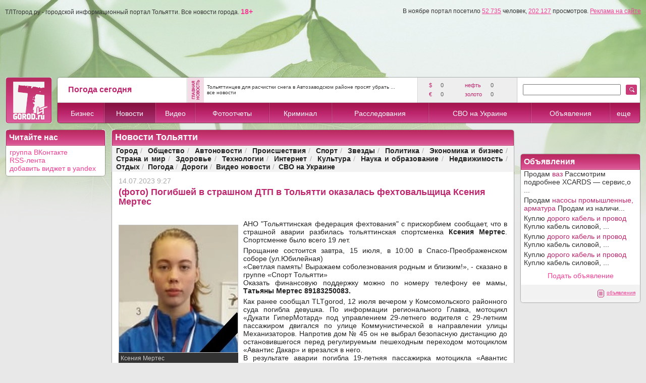

--- FILE ---
content_type: text/html; charset=utf-8
request_url: https://tltgorod.ru/parts/remLog.aspx?tree=3&doc=130414&code=
body_size: 3166
content:


<!DOCTYPE html PUBLIC "-//W3C//DTD XHTML 1.0 Transitional//EN" "http://www.w3.org/TR/xhtml1/DTD/xhtml1-transitional.dtd">

<html xmlns="http://www.w3.org/1999/xhtml" >
<head>
    <title>Оставить коментарий</title>
    <script src="/js/jquery-1.9.1.min.js" type='text/javascript' language='javascript'></script>
    <script src="http://vk.com/js/api/openapi.js" type='text/javascript' language='javascript'></script>
        <style type="text/css">
        input {
	        font-family: Arial, sans-serif;
	        font-size: 14px;
	        color: #222;
        }
        textarea {
	        font-family: Arial, sans-serif;
	        font-size: 14px;
	        color: #222;
        }
        .titl {
	        font-family: Arial, sans-serif;
	        font-size: 14px;
	        color: #bd256d;
	        text-align:left;
	        font-weight: normal;
	        }
        .remtd 
        {
            text-align:left;
            vertical-align:top;
	    }
        .remtd img
        {
            width: 50px;
            height: 50px;
            border: 0px none;
            margin-right:15px;
            -webkit-border-radius:3px;-moz-border-radius:3px;border-radius:3px;
	    }
        </style>
</head>
<body style="font-family: Arial, sans-serif; font-size: 14px; background-color: #ffffff; margin-left: 0px; margin-top: 0px; margin-right: 0px; margin-bottom: 0px; text-align: center;">
    <form id="form1" name="form1" action="remLog.aspx" method="post" style="margin:0px 0px 0px 0px;">

<input type='hidden' name='tree' value='3'/>
<input type='hidden' name='doc' value='130414'/>
<input type='hidden' name='reg' id='reg' value='0'/>

    <input type="hidden" id="vkid" name="vkid" value="" /> 
    <input type="hidden" id="vkcity" name="vkcity" value=""/>
    <input type="hidden" id="uname" name="uname" value="" />
    <input type="hidden" id="avatar" name="avatar" value=""/>
    <input type="hidden" id="sex" name="sex" value=""/> 
    <input type="hidden" id="bdate" name="bdate" value=""/> 
    
   <script language="javascript" type="text/javascript">
        //
        function pmail(session) {
        }
        function pmailok() {
        }
        function pmailcheck() {
        }
        //
        //
        function plog() {
        }
        function psay() {
        }
        //
        function preg(i) {
        }
        //
        function pver() {
        }
        //
    </script>
<div id='login' style='text-align:center;'><img id='vkwait' src='/imgs/wait_64.gif' width='32' height='32' alt='wait' style='display:none;' />
<div id='rules' style='text-align:left;'>Уважаемый посетитель! Прежде чем оставить комментарий, пожалуйста, ознакомьтесь с <u>правилами</u>.<br/><span style='color:#222;'>Согласно требованиям российского законодательства к официальным СМИ, все комментарии на сайте TLTgorod <u>проходят проверку модератором</u>. Внимание! Мы не публикуем сообщения, содержащие мат, сниженную лексику и оскорбления, даже в случае замены букв точками, тире и любыми иными символами. Не допускаются сообщения, призывающие к насилию, межнациональной, религиозной и социальной розни, а так же разглашение личных данных граждан без их согласия. Запрещено размещение ссылок, направляющих на страницы с информацией, содержание которых нарушает законодательство РФ. &nbsp; Так же следует учитывать, что ваш комментарий блокируется в случае, когда ему поставили минус более 10 читателей.</span><br/>Продолжая регистрацию, <u>вы даете согласие</u> на предоставление редакции данных со своей страницы ВКонтакте: фото аватар, имя, фамилию, пол, дату рождения, e-mail, количество друзей.</div>
<span id='vk1' style='display:none;'><a href='javascript:vklogin()'><img src='/imgs/vk.png' alt='vk login' border='0' /></a></span><span id='vk2'><a href='https://oauth.vk.com/authorize?client_id=4545776&scope=notify,friends,email,offline&redirect_uri=http://tltgorod.ru/news/?news=130414&response_type=code' target='_parent'><img src='/imgs/vk.png' alt='vk login' border='0' /></a></span></div>

    <script language="javascript" type="text/javascript">
        var vkid;
        //
        function vklogin() {
            document.getElementById('vkwait').style.display = '';
            document.getElementById('rules').style.display = 'none';
            document.getElementById('vk1').style.display = 'none';
            //
            var vksex = '';
            VK.Api.call('users.get', { uids: vkid, fields: 'photo_50,city,bdate,sex' }, function(r) {
                if (r.response) {
                    if (r.response[0].first_name) {
                        document.getElementById('uname').value = '' + r.response[0].first_name + ' ' + r.response[0].last_name;
                        document.getElementById('avatar').value = '' + r.response[0].photo_50;
                        document.getElementById('bdate').value = '' + r.response[0].bdate;
                        document.getElementById('vkcity').value = '' + r.response[0].city;
                        //
                        vksex = '' + r.response[0].sex; // 0- / 1Ж / 2М
                        document.getElementById('sex').value = '' + vksex;
                        //
                        document.getElementById('reg').value = '1';
                        document.forms[0].submit(); // функция вызывается чуть позже
                    }
                }
            });
            //
        }
        //
        VK.init({
            apiId: 4545776
        });
        function VKauthInfo(response) {
            if (response.session) {
                // юзер VK + подтвердил доступ к приложениюю
                vkid = response.session.mid;
                document.getElementById('vkid').value = '' + vkid;
                //
                document.getElementById('vk1').style.display = '';
                document.getElementById('vk2').style.display = 'none';
            } else {
                // не зарегистрирован / или не подтвердил доступ
                document.getElementById('vk1').style.display = 'none';
                document.getElementById('vk2').style.display = '';
            }
            // test new login
        }
        VK.Auth.getLoginStatus(VKauthInfo); // Проверяем что юзер VK        //
        //
    </script>

    </form>
</body>
</html>
